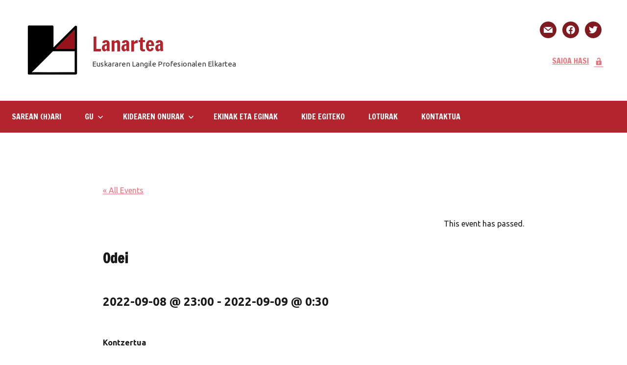

--- FILE ---
content_type: text/html; charset=UTF-8
request_url: https://www.lanartea.eus/agenda/odei-5/
body_size: 16510
content:
<!DOCTYPE html>
<html lang="eu">

<head>
<meta charset="UTF-8">
<meta name="viewport" content="width=device-width, initial-scale=1">
<link rel="profile" href="https://gmpg.org/xfn/11">

<title>Odei &#8211; Lanartea</title>
<link rel='stylesheet' id='tribe-events-views-v2-bootstrap-datepicker-styles-css' href='https://www.lanartea.eus/wp-content/plugins/the-events-calendar/vendor/bootstrap-datepicker/css/bootstrap-datepicker.standalone.min.css?ver=5.14.0.2' type='text/css' media='all' />
<link rel='stylesheet' id='tec-variables-skeleton-css' href='https://www.lanartea.eus/wp-content/plugins/the-events-calendar/common/src/resources/css/variables-skeleton.min.css?ver=4.14.13' type='text/css' media='all' />
<link rel='stylesheet' id='tribe-common-skeleton-style-css' href='https://www.lanartea.eus/wp-content/plugins/the-events-calendar/common/src/resources/css/common-skeleton.min.css?ver=4.14.13' type='text/css' media='all' />
<link rel='stylesheet' id='tribe-tooltipster-css-css' href='https://www.lanartea.eus/wp-content/plugins/the-events-calendar/common/vendor/tooltipster/tooltipster.bundle.min.css?ver=4.14.13' type='text/css' media='all' />
<link rel='stylesheet' id='tribe-events-views-v2-skeleton-css' href='https://www.lanartea.eus/wp-content/plugins/the-events-calendar/src/resources/css/views-skeleton.min.css?ver=5.14.0.2' type='text/css' media='all' />
<meta name='robots' content='max-image-preview:large' />
<link rel='dns-prefetch' href='//www.lanartea.eus' />
<link rel='dns-prefetch' href='//fonts.googleapis.com' />
<link href='https://fonts.gstatic.com' crossorigin rel='preconnect' />
<link rel="alternate" type="application/rss+xml" title="Lanartea &raquo; Jarioa" href="https://www.lanartea.eus/feed/" />
<link rel="alternate" type="text/calendar" title="Lanartea &raquo; iCal Feed" href="https://www.lanartea.eus/agenda/?ical=1" />
<link rel="alternate" title="oEmbed (JSON)" type="application/json+oembed" href="https://www.lanartea.eus/wp-json/oembed/1.0/embed?url=https%3A%2F%2Fwww.lanartea.eus%2Fagenda%2Fodei-5%2F" />
<link rel="alternate" title="oEmbed (XML)" type="text/xml+oembed" href="https://www.lanartea.eus/wp-json/oembed/1.0/embed?url=https%3A%2F%2Fwww.lanartea.eus%2Fagenda%2Fodei-5%2F&#038;format=xml" />
<style id='wp-img-auto-sizes-contain-inline-css' type='text/css'>
img:is([sizes=auto i],[sizes^="auto," i]){contain-intrinsic-size:3000px 1500px}
/*# sourceURL=wp-img-auto-sizes-contain-inline-css */
</style>
<link rel='stylesheet' id='embed-pdf-viewer-css' href='https://www.lanartea.eus/wp-content/plugins/embed-pdf-viewer/css/embed-pdf-viewer.css?ver=6.9' type='text/css' media='screen' />
<link rel='stylesheet' id='dynamico-theme-fonts-css' href='https://www.lanartea.eus/wp-content/fonts/f61b559b6e73989a4344195dd6cc78a1.css?ver=20201110' type='text/css' media='all' />
<link rel='stylesheet' id='tribe-events-v2-single-skeleton-css' href='https://www.lanartea.eus/wp-content/plugins/the-events-calendar/src/resources/css/tribe-events-single-skeleton.min.css?ver=5.14.0.2' type='text/css' media='all' />
<style id='wp-emoji-styles-inline-css' type='text/css'>

	img.wp-smiley, img.emoji {
		display: inline !important;
		border: none !important;
		box-shadow: none !important;
		height: 1em !important;
		width: 1em !important;
		margin: 0 0.07em !important;
		vertical-align: -0.1em !important;
		background: none !important;
		padding: 0 !important;
	}
/*# sourceURL=wp-emoji-styles-inline-css */
</style>
<link rel='stylesheet' id='wp-block-library-css' href='https://www.lanartea.eus/wp-includes/css/dist/block-library/style.min.css?ver=6.9' type='text/css' media='all' />
<style id='wp-block-image-inline-css' type='text/css'>
.wp-block-image>a,.wp-block-image>figure>a{display:inline-block}.wp-block-image img{box-sizing:border-box;height:auto;max-width:100%;vertical-align:bottom}@media not (prefers-reduced-motion){.wp-block-image img.hide{visibility:hidden}.wp-block-image img.show{animation:show-content-image .4s}}.wp-block-image[style*=border-radius] img,.wp-block-image[style*=border-radius]>a{border-radius:inherit}.wp-block-image.has-custom-border img{box-sizing:border-box}.wp-block-image.aligncenter{text-align:center}.wp-block-image.alignfull>a,.wp-block-image.alignwide>a{width:100%}.wp-block-image.alignfull img,.wp-block-image.alignwide img{height:auto;width:100%}.wp-block-image .aligncenter,.wp-block-image .alignleft,.wp-block-image .alignright,.wp-block-image.aligncenter,.wp-block-image.alignleft,.wp-block-image.alignright{display:table}.wp-block-image .aligncenter>figcaption,.wp-block-image .alignleft>figcaption,.wp-block-image .alignright>figcaption,.wp-block-image.aligncenter>figcaption,.wp-block-image.alignleft>figcaption,.wp-block-image.alignright>figcaption{caption-side:bottom;display:table-caption}.wp-block-image .alignleft{float:left;margin:.5em 1em .5em 0}.wp-block-image .alignright{float:right;margin:.5em 0 .5em 1em}.wp-block-image .aligncenter{margin-left:auto;margin-right:auto}.wp-block-image :where(figcaption){margin-bottom:1em;margin-top:.5em}.wp-block-image.is-style-circle-mask img{border-radius:9999px}@supports ((-webkit-mask-image:none) or (mask-image:none)) or (-webkit-mask-image:none){.wp-block-image.is-style-circle-mask img{border-radius:0;-webkit-mask-image:url('data:image/svg+xml;utf8,<svg viewBox="0 0 100 100" xmlns="http://www.w3.org/2000/svg"><circle cx="50" cy="50" r="50"/></svg>');mask-image:url('data:image/svg+xml;utf8,<svg viewBox="0 0 100 100" xmlns="http://www.w3.org/2000/svg"><circle cx="50" cy="50" r="50"/></svg>');mask-mode:alpha;-webkit-mask-position:center;mask-position:center;-webkit-mask-repeat:no-repeat;mask-repeat:no-repeat;-webkit-mask-size:contain;mask-size:contain}}:root :where(.wp-block-image.is-style-rounded img,.wp-block-image .is-style-rounded img){border-radius:9999px}.wp-block-image figure{margin:0}.wp-lightbox-container{display:flex;flex-direction:column;position:relative}.wp-lightbox-container img{cursor:zoom-in}.wp-lightbox-container img:hover+button{opacity:1}.wp-lightbox-container button{align-items:center;backdrop-filter:blur(16px) saturate(180%);background-color:#5a5a5a40;border:none;border-radius:4px;cursor:zoom-in;display:flex;height:20px;justify-content:center;opacity:0;padding:0;position:absolute;right:16px;text-align:center;top:16px;width:20px;z-index:100}@media not (prefers-reduced-motion){.wp-lightbox-container button{transition:opacity .2s ease}}.wp-lightbox-container button:focus-visible{outline:3px auto #5a5a5a40;outline:3px auto -webkit-focus-ring-color;outline-offset:3px}.wp-lightbox-container button:hover{cursor:pointer;opacity:1}.wp-lightbox-container button:focus{opacity:1}.wp-lightbox-container button:focus,.wp-lightbox-container button:hover,.wp-lightbox-container button:not(:hover):not(:active):not(.has-background){background-color:#5a5a5a40;border:none}.wp-lightbox-overlay{box-sizing:border-box;cursor:zoom-out;height:100vh;left:0;overflow:hidden;position:fixed;top:0;visibility:hidden;width:100%;z-index:100000}.wp-lightbox-overlay .close-button{align-items:center;cursor:pointer;display:flex;justify-content:center;min-height:40px;min-width:40px;padding:0;position:absolute;right:calc(env(safe-area-inset-right) + 16px);top:calc(env(safe-area-inset-top) + 16px);z-index:5000000}.wp-lightbox-overlay .close-button:focus,.wp-lightbox-overlay .close-button:hover,.wp-lightbox-overlay .close-button:not(:hover):not(:active):not(.has-background){background:none;border:none}.wp-lightbox-overlay .lightbox-image-container{height:var(--wp--lightbox-container-height);left:50%;overflow:hidden;position:absolute;top:50%;transform:translate(-50%,-50%);transform-origin:top left;width:var(--wp--lightbox-container-width);z-index:9999999999}.wp-lightbox-overlay .wp-block-image{align-items:center;box-sizing:border-box;display:flex;height:100%;justify-content:center;margin:0;position:relative;transform-origin:0 0;width:100%;z-index:3000000}.wp-lightbox-overlay .wp-block-image img{height:var(--wp--lightbox-image-height);min-height:var(--wp--lightbox-image-height);min-width:var(--wp--lightbox-image-width);width:var(--wp--lightbox-image-width)}.wp-lightbox-overlay .wp-block-image figcaption{display:none}.wp-lightbox-overlay button{background:none;border:none}.wp-lightbox-overlay .scrim{background-color:#fff;height:100%;opacity:.9;position:absolute;width:100%;z-index:2000000}.wp-lightbox-overlay.active{visibility:visible}@media not (prefers-reduced-motion){.wp-lightbox-overlay.active{animation:turn-on-visibility .25s both}.wp-lightbox-overlay.active img{animation:turn-on-visibility .35s both}.wp-lightbox-overlay.show-closing-animation:not(.active){animation:turn-off-visibility .35s both}.wp-lightbox-overlay.show-closing-animation:not(.active) img{animation:turn-off-visibility .25s both}.wp-lightbox-overlay.zoom.active{animation:none;opacity:1;visibility:visible}.wp-lightbox-overlay.zoom.active .lightbox-image-container{animation:lightbox-zoom-in .4s}.wp-lightbox-overlay.zoom.active .lightbox-image-container img{animation:none}.wp-lightbox-overlay.zoom.active .scrim{animation:turn-on-visibility .4s forwards}.wp-lightbox-overlay.zoom.show-closing-animation:not(.active){animation:none}.wp-lightbox-overlay.zoom.show-closing-animation:not(.active) .lightbox-image-container{animation:lightbox-zoom-out .4s}.wp-lightbox-overlay.zoom.show-closing-animation:not(.active) .lightbox-image-container img{animation:none}.wp-lightbox-overlay.zoom.show-closing-animation:not(.active) .scrim{animation:turn-off-visibility .4s forwards}}@keyframes show-content-image{0%{visibility:hidden}99%{visibility:hidden}to{visibility:visible}}@keyframes turn-on-visibility{0%{opacity:0}to{opacity:1}}@keyframes turn-off-visibility{0%{opacity:1;visibility:visible}99%{opacity:0;visibility:visible}to{opacity:0;visibility:hidden}}@keyframes lightbox-zoom-in{0%{transform:translate(calc((-100vw + var(--wp--lightbox-scrollbar-width))/2 + var(--wp--lightbox-initial-left-position)),calc(-50vh + var(--wp--lightbox-initial-top-position))) scale(var(--wp--lightbox-scale))}to{transform:translate(-50%,-50%) scale(1)}}@keyframes lightbox-zoom-out{0%{transform:translate(-50%,-50%) scale(1);visibility:visible}99%{visibility:visible}to{transform:translate(calc((-100vw + var(--wp--lightbox-scrollbar-width))/2 + var(--wp--lightbox-initial-left-position)),calc(-50vh + var(--wp--lightbox-initial-top-position))) scale(var(--wp--lightbox-scale));visibility:hidden}}
/*# sourceURL=https://www.lanartea.eus/wp-includes/blocks/image/style.min.css */
</style>
<style id='global-styles-inline-css' type='text/css'>
:root{--wp--preset--aspect-ratio--square: 1;--wp--preset--aspect-ratio--4-3: 4/3;--wp--preset--aspect-ratio--3-4: 3/4;--wp--preset--aspect-ratio--3-2: 3/2;--wp--preset--aspect-ratio--2-3: 2/3;--wp--preset--aspect-ratio--16-9: 16/9;--wp--preset--aspect-ratio--9-16: 9/16;--wp--preset--color--black: #000000;--wp--preset--color--cyan-bluish-gray: #abb8c3;--wp--preset--color--white: #ffffff;--wp--preset--color--pale-pink: #f78da7;--wp--preset--color--vivid-red: #cf2e2e;--wp--preset--color--luminous-vivid-orange: #ff6900;--wp--preset--color--luminous-vivid-amber: #fcb900;--wp--preset--color--light-green-cyan: #7bdcb5;--wp--preset--color--vivid-green-cyan: #00d084;--wp--preset--color--pale-cyan-blue: #8ed1fc;--wp--preset--color--vivid-cyan-blue: #0693e3;--wp--preset--color--vivid-purple: #9b51e0;--wp--preset--color--primary: #e84747;--wp--preset--color--secondary: #cb3e3e;--wp--preset--color--tertiary: #ae3535;--wp--preset--color--contrast: #4747e8;--wp--preset--color--accent: #47e897;--wp--preset--color--highlight: #e8e847;--wp--preset--color--light-gray: #eeeeee;--wp--preset--color--gray: #777777;--wp--preset--color--dark-gray: #333333;--wp--preset--gradient--vivid-cyan-blue-to-vivid-purple: linear-gradient(135deg,rgb(6,147,227) 0%,rgb(155,81,224) 100%);--wp--preset--gradient--light-green-cyan-to-vivid-green-cyan: linear-gradient(135deg,rgb(122,220,180) 0%,rgb(0,208,130) 100%);--wp--preset--gradient--luminous-vivid-amber-to-luminous-vivid-orange: linear-gradient(135deg,rgb(252,185,0) 0%,rgb(255,105,0) 100%);--wp--preset--gradient--luminous-vivid-orange-to-vivid-red: linear-gradient(135deg,rgb(255,105,0) 0%,rgb(207,46,46) 100%);--wp--preset--gradient--very-light-gray-to-cyan-bluish-gray: linear-gradient(135deg,rgb(238,238,238) 0%,rgb(169,184,195) 100%);--wp--preset--gradient--cool-to-warm-spectrum: linear-gradient(135deg,rgb(74,234,220) 0%,rgb(151,120,209) 20%,rgb(207,42,186) 40%,rgb(238,44,130) 60%,rgb(251,105,98) 80%,rgb(254,248,76) 100%);--wp--preset--gradient--blush-light-purple: linear-gradient(135deg,rgb(255,206,236) 0%,rgb(152,150,240) 100%);--wp--preset--gradient--blush-bordeaux: linear-gradient(135deg,rgb(254,205,165) 0%,rgb(254,45,45) 50%,rgb(107,0,62) 100%);--wp--preset--gradient--luminous-dusk: linear-gradient(135deg,rgb(255,203,112) 0%,rgb(199,81,192) 50%,rgb(65,88,208) 100%);--wp--preset--gradient--pale-ocean: linear-gradient(135deg,rgb(255,245,203) 0%,rgb(182,227,212) 50%,rgb(51,167,181) 100%);--wp--preset--gradient--electric-grass: linear-gradient(135deg,rgb(202,248,128) 0%,rgb(113,206,126) 100%);--wp--preset--gradient--midnight: linear-gradient(135deg,rgb(2,3,129) 0%,rgb(40,116,252) 100%);--wp--preset--font-size--small: 16px;--wp--preset--font-size--medium: 24px;--wp--preset--font-size--large: 36px;--wp--preset--font-size--x-large: 42px;--wp--preset--font-size--extra-large: 48px;--wp--preset--font-size--huge: 64px;--wp--preset--spacing--20: 0.44rem;--wp--preset--spacing--30: 0.67rem;--wp--preset--spacing--40: 1rem;--wp--preset--spacing--50: 1.5rem;--wp--preset--spacing--60: 2.25rem;--wp--preset--spacing--70: 3.38rem;--wp--preset--spacing--80: 5.06rem;--wp--preset--shadow--natural: 6px 6px 9px rgba(0, 0, 0, 0.2);--wp--preset--shadow--deep: 12px 12px 50px rgba(0, 0, 0, 0.4);--wp--preset--shadow--sharp: 6px 6px 0px rgba(0, 0, 0, 0.2);--wp--preset--shadow--outlined: 6px 6px 0px -3px rgb(255, 255, 255), 6px 6px rgb(0, 0, 0);--wp--preset--shadow--crisp: 6px 6px 0px rgb(0, 0, 0);}:where(.is-layout-flex){gap: 0.5em;}:where(.is-layout-grid){gap: 0.5em;}body .is-layout-flex{display: flex;}.is-layout-flex{flex-wrap: wrap;align-items: center;}.is-layout-flex > :is(*, div){margin: 0;}body .is-layout-grid{display: grid;}.is-layout-grid > :is(*, div){margin: 0;}:where(.wp-block-columns.is-layout-flex){gap: 2em;}:where(.wp-block-columns.is-layout-grid){gap: 2em;}:where(.wp-block-post-template.is-layout-flex){gap: 1.25em;}:where(.wp-block-post-template.is-layout-grid){gap: 1.25em;}.has-black-color{color: var(--wp--preset--color--black) !important;}.has-cyan-bluish-gray-color{color: var(--wp--preset--color--cyan-bluish-gray) !important;}.has-white-color{color: var(--wp--preset--color--white) !important;}.has-pale-pink-color{color: var(--wp--preset--color--pale-pink) !important;}.has-vivid-red-color{color: var(--wp--preset--color--vivid-red) !important;}.has-luminous-vivid-orange-color{color: var(--wp--preset--color--luminous-vivid-orange) !important;}.has-luminous-vivid-amber-color{color: var(--wp--preset--color--luminous-vivid-amber) !important;}.has-light-green-cyan-color{color: var(--wp--preset--color--light-green-cyan) !important;}.has-vivid-green-cyan-color{color: var(--wp--preset--color--vivid-green-cyan) !important;}.has-pale-cyan-blue-color{color: var(--wp--preset--color--pale-cyan-blue) !important;}.has-vivid-cyan-blue-color{color: var(--wp--preset--color--vivid-cyan-blue) !important;}.has-vivid-purple-color{color: var(--wp--preset--color--vivid-purple) !important;}.has-black-background-color{background-color: var(--wp--preset--color--black) !important;}.has-cyan-bluish-gray-background-color{background-color: var(--wp--preset--color--cyan-bluish-gray) !important;}.has-white-background-color{background-color: var(--wp--preset--color--white) !important;}.has-pale-pink-background-color{background-color: var(--wp--preset--color--pale-pink) !important;}.has-vivid-red-background-color{background-color: var(--wp--preset--color--vivid-red) !important;}.has-luminous-vivid-orange-background-color{background-color: var(--wp--preset--color--luminous-vivid-orange) !important;}.has-luminous-vivid-amber-background-color{background-color: var(--wp--preset--color--luminous-vivid-amber) !important;}.has-light-green-cyan-background-color{background-color: var(--wp--preset--color--light-green-cyan) !important;}.has-vivid-green-cyan-background-color{background-color: var(--wp--preset--color--vivid-green-cyan) !important;}.has-pale-cyan-blue-background-color{background-color: var(--wp--preset--color--pale-cyan-blue) !important;}.has-vivid-cyan-blue-background-color{background-color: var(--wp--preset--color--vivid-cyan-blue) !important;}.has-vivid-purple-background-color{background-color: var(--wp--preset--color--vivid-purple) !important;}.has-black-border-color{border-color: var(--wp--preset--color--black) !important;}.has-cyan-bluish-gray-border-color{border-color: var(--wp--preset--color--cyan-bluish-gray) !important;}.has-white-border-color{border-color: var(--wp--preset--color--white) !important;}.has-pale-pink-border-color{border-color: var(--wp--preset--color--pale-pink) !important;}.has-vivid-red-border-color{border-color: var(--wp--preset--color--vivid-red) !important;}.has-luminous-vivid-orange-border-color{border-color: var(--wp--preset--color--luminous-vivid-orange) !important;}.has-luminous-vivid-amber-border-color{border-color: var(--wp--preset--color--luminous-vivid-amber) !important;}.has-light-green-cyan-border-color{border-color: var(--wp--preset--color--light-green-cyan) !important;}.has-vivid-green-cyan-border-color{border-color: var(--wp--preset--color--vivid-green-cyan) !important;}.has-pale-cyan-blue-border-color{border-color: var(--wp--preset--color--pale-cyan-blue) !important;}.has-vivid-cyan-blue-border-color{border-color: var(--wp--preset--color--vivid-cyan-blue) !important;}.has-vivid-purple-border-color{border-color: var(--wp--preset--color--vivid-purple) !important;}.has-vivid-cyan-blue-to-vivid-purple-gradient-background{background: var(--wp--preset--gradient--vivid-cyan-blue-to-vivid-purple) !important;}.has-light-green-cyan-to-vivid-green-cyan-gradient-background{background: var(--wp--preset--gradient--light-green-cyan-to-vivid-green-cyan) !important;}.has-luminous-vivid-amber-to-luminous-vivid-orange-gradient-background{background: var(--wp--preset--gradient--luminous-vivid-amber-to-luminous-vivid-orange) !important;}.has-luminous-vivid-orange-to-vivid-red-gradient-background{background: var(--wp--preset--gradient--luminous-vivid-orange-to-vivid-red) !important;}.has-very-light-gray-to-cyan-bluish-gray-gradient-background{background: var(--wp--preset--gradient--very-light-gray-to-cyan-bluish-gray) !important;}.has-cool-to-warm-spectrum-gradient-background{background: var(--wp--preset--gradient--cool-to-warm-spectrum) !important;}.has-blush-light-purple-gradient-background{background: var(--wp--preset--gradient--blush-light-purple) !important;}.has-blush-bordeaux-gradient-background{background: var(--wp--preset--gradient--blush-bordeaux) !important;}.has-luminous-dusk-gradient-background{background: var(--wp--preset--gradient--luminous-dusk) !important;}.has-pale-ocean-gradient-background{background: var(--wp--preset--gradient--pale-ocean) !important;}.has-electric-grass-gradient-background{background: var(--wp--preset--gradient--electric-grass) !important;}.has-midnight-gradient-background{background: var(--wp--preset--gradient--midnight) !important;}.has-small-font-size{font-size: var(--wp--preset--font-size--small) !important;}.has-medium-font-size{font-size: var(--wp--preset--font-size--medium) !important;}.has-large-font-size{font-size: var(--wp--preset--font-size--large) !important;}.has-x-large-font-size{font-size: var(--wp--preset--font-size--x-large) !important;}
/*# sourceURL=global-styles-inline-css */
</style>

<style id='classic-theme-styles-inline-css' type='text/css'>
/*! This file is auto-generated */
.wp-block-button__link{color:#fff;background-color:#32373c;border-radius:9999px;box-shadow:none;text-decoration:none;padding:calc(.667em + 2px) calc(1.333em + 2px);font-size:1.125em}.wp-block-file__button{background:#32373c;color:#fff;text-decoration:none}
/*# sourceURL=/wp-includes/css/classic-themes.min.css */
</style>
<link rel='stylesheet' id='af-fontawesome-css' href='https://www.lanartea.eus/wp-content/plugins/asgaros-forum/libs/fontawesome/css/all.min.css?ver=2.0.0' type='text/css' media='all' />
<link rel='stylesheet' id='af-fontawesome-compat-v4-css' href='https://www.lanartea.eus/wp-content/plugins/asgaros-forum/libs/fontawesome/css/v4-shims.min.css?ver=2.0.0' type='text/css' media='all' />
<link rel='stylesheet' id='af-widgets-css' href='https://www.lanartea.eus/wp-content/plugins/asgaros-forum/skin/widgets.css?ver=2.0.0' type='text/css' media='all' />
<link rel='stylesheet' id='contact-form-7-css' href='https://www.lanartea.eus/wp-content/plugins/contact-form-7/includes/css/styles.css?ver=5.8.7' type='text/css' media='all' />
<link rel='stylesheet' id='dashicons-css' href='https://www.lanartea.eus/wp-includes/css/dashicons.min.css?ver=6.9' type='text/css' media='all' />
<link rel='stylesheet' id='wpmi-icons-css' href='https://www.lanartea.eus/wp-content/plugins/wp-menu-icons/assets/css/wpmi.css?ver=2.1.6' type='text/css' media='all' />
<link rel='stylesheet' id='noptin_front-css' href='https://www.lanartea.eus/wp-content/plugins/newsletter-optin-box/includes/assets/css/frontend.css?ver=1645718655' type='text/css' media='all' />
<link rel='stylesheet' id='ivory-search-styles-css' href='https://www.lanartea.eus/wp-content/plugins/add-search-to-menu/public/css/ivory-search.min.css?ver=5.4.3' type='text/css' media='all' />
<link rel='stylesheet' id='dynamico-stylesheet-css' href='https://www.lanartea.eus/wp-content/themes/dynamico/style.css?ver=1.0' type='text/css' media='all' />
<link rel='stylesheet' id='wpzoom-social-icons-socicon-css' href='https://www.lanartea.eus/wp-content/plugins/social-icons-widget-by-wpzoom/assets/css/wpzoom-socicon.css?ver=1645718734' type='text/css' media='all' />
<link rel='stylesheet' id='wpzoom-social-icons-genericons-css' href='https://www.lanartea.eus/wp-content/plugins/social-icons-widget-by-wpzoom/assets/css/genericons.css?ver=1645718734' type='text/css' media='all' />
<link rel='stylesheet' id='wpzoom-social-icons-academicons-css' href='https://www.lanartea.eus/wp-content/plugins/social-icons-widget-by-wpzoom/assets/css/academicons.min.css?ver=1645718734' type='text/css' media='all' />
<link rel='stylesheet' id='wpzoom-social-icons-font-awesome-3-css' href='https://www.lanartea.eus/wp-content/plugins/social-icons-widget-by-wpzoom/assets/css/font-awesome-3.min.css?ver=1645718734' type='text/css' media='all' />
<link rel='stylesheet' id='wpzoom-social-icons-styles-css' href='https://www.lanartea.eus/wp-content/plugins/social-icons-widget-by-wpzoom/assets/css/wpzoom-social-icons-styles.css?ver=1645718734' type='text/css' media='all' />
<link rel='stylesheet' id='gca-column-styles-css' href='https://www.lanartea.eus/wp-content/plugins/genesis-columns-advanced/css/gca-column-styles.css?ver=6.9' type='text/css' media='all' />
<link rel='stylesheet' id='um_fonticons_ii-css' href='https://www.lanartea.eus/wp-content/plugins/ultimate-member/assets/css/um-fonticons-ii.css?ver=2.1.20' type='text/css' media='all' />
<link rel='stylesheet' id='um_fonticons_fa-css' href='https://www.lanartea.eus/wp-content/plugins/ultimate-member/assets/css/um-fonticons-fa.css?ver=2.1.20' type='text/css' media='all' />
<link rel='stylesheet' id='select2-css' href='https://www.lanartea.eus/wp-content/plugins/ultimate-member/assets/css/select2/select2.min.css?ver=4.0.13' type='text/css' media='all' />
<link rel='stylesheet' id='um_crop-css' href='https://www.lanartea.eus/wp-content/plugins/ultimate-member/assets/css/um-crop.css?ver=2.1.20' type='text/css' media='all' />
<link rel='stylesheet' id='um_modal-css' href='https://www.lanartea.eus/wp-content/plugins/ultimate-member/assets/css/um-modal.css?ver=2.1.20' type='text/css' media='all' />
<link rel='stylesheet' id='um_styles-css' href='https://www.lanartea.eus/wp-content/plugins/ultimate-member/assets/css/um-styles.css?ver=2.1.20' type='text/css' media='all' />
<link rel='stylesheet' id='um_profile-css' href='https://www.lanartea.eus/wp-content/plugins/ultimate-member/assets/css/um-profile.css?ver=2.1.20' type='text/css' media='all' />
<link rel='stylesheet' id='um_account-css' href='https://www.lanartea.eus/wp-content/plugins/ultimate-member/assets/css/um-account.css?ver=2.1.20' type='text/css' media='all' />
<link rel='stylesheet' id='um_misc-css' href='https://www.lanartea.eus/wp-content/plugins/ultimate-member/assets/css/um-misc.css?ver=2.1.20' type='text/css' media='all' />
<link rel='stylesheet' id='um_fileupload-css' href='https://www.lanartea.eus/wp-content/plugins/ultimate-member/assets/css/um-fileupload.css?ver=2.1.20' type='text/css' media='all' />
<link rel='stylesheet' id='um_datetime-css' href='https://www.lanartea.eus/wp-content/plugins/ultimate-member/assets/css/pickadate/default.css?ver=2.1.20' type='text/css' media='all' />
<link rel='stylesheet' id='um_datetime_date-css' href='https://www.lanartea.eus/wp-content/plugins/ultimate-member/assets/css/pickadate/default.date.css?ver=2.1.20' type='text/css' media='all' />
<link rel='stylesheet' id='um_datetime_time-css' href='https://www.lanartea.eus/wp-content/plugins/ultimate-member/assets/css/pickadate/default.time.css?ver=2.1.20' type='text/css' media='all' />
<link rel='stylesheet' id='um_raty-css' href='https://www.lanartea.eus/wp-content/plugins/ultimate-member/assets/css/um-raty.css?ver=2.1.20' type='text/css' media='all' />
<link rel='stylesheet' id='um_scrollbar-css' href='https://www.lanartea.eus/wp-content/plugins/ultimate-member/assets/css/simplebar.css?ver=2.1.20' type='text/css' media='all' />
<link rel='stylesheet' id='um_tipsy-css' href='https://www.lanartea.eus/wp-content/plugins/ultimate-member/assets/css/um-tipsy.css?ver=2.1.20' type='text/css' media='all' />
<link rel='stylesheet' id='um_responsive-css' href='https://www.lanartea.eus/wp-content/plugins/ultimate-member/assets/css/um-responsive.css?ver=2.1.20' type='text/css' media='all' />
<link rel='stylesheet' id='um_default_css-css' href='https://www.lanartea.eus/wp-content/plugins/ultimate-member/assets/css/um-old-default.css?ver=2.1.20' type='text/css' media='all' />
<link rel='preload' as='font'  id='wpzoom-social-icons-font-academicons-ttf-css' href='https://www.lanartea.eus/wp-content/plugins/social-icons-widget-by-wpzoom/assets/font/academicons.ttf?v=1.8.6'  type='font/ttf' crossorigin />
<link rel='preload' as='font'  id='wpzoom-social-icons-font-academicons-woff-css' href='https://www.lanartea.eus/wp-content/plugins/social-icons-widget-by-wpzoom/assets/font/academicons.woff?v=1.8.6'  type='font/woff' crossorigin />
<link rel='preload' as='font'  id='wpzoom-social-icons-font-fontawesome-3-ttf-css' href='https://www.lanartea.eus/wp-content/plugins/social-icons-widget-by-wpzoom/assets/font/fontawesome-webfont.ttf?v=4.7.0'  type='font/ttf' crossorigin />
<link rel='preload' as='font'  id='wpzoom-social-icons-font-fontawesome-3-woff-css' href='https://www.lanartea.eus/wp-content/plugins/social-icons-widget-by-wpzoom/assets/font/fontawesome-webfont.woff?v=4.7.0'  type='font/woff' crossorigin />
<link rel='preload' as='font'  id='wpzoom-social-icons-font-fontawesome-3-woff2-css' href='https://www.lanartea.eus/wp-content/plugins/social-icons-widget-by-wpzoom/assets/font/fontawesome-webfont.woff2?v=4.7.0'  type='font/woff2' crossorigin />
<link rel='preload' as='font'  id='wpzoom-social-icons-font-genericons-ttf-css' href='https://www.lanartea.eus/wp-content/plugins/social-icons-widget-by-wpzoom/assets/font/Genericons.ttf'  type='font/ttf' crossorigin />
<link rel='preload' as='font'  id='wpzoom-social-icons-font-genericons-woff-css' href='https://www.lanartea.eus/wp-content/plugins/social-icons-widget-by-wpzoom/assets/font/Genericons.woff'  type='font/woff' crossorigin />
<link rel='preload' as='font'  id='wpzoom-social-icons-font-socicon-ttf-css' href='https://www.lanartea.eus/wp-content/plugins/social-icons-widget-by-wpzoom/assets/font/socicon.ttf?v=4.2.4'  type='font/ttf' crossorigin />
<link rel='preload' as='font'  id='wpzoom-social-icons-font-socicon-woff-css' href='https://www.lanartea.eus/wp-content/plugins/social-icons-widget-by-wpzoom/assets/font/socicon.woff?v=4.2.4'  type='font/woff' crossorigin />
<link rel='stylesheet' id='olympus-google-fonts-css' href='https://fonts.googleapis.com/css?family=Ubuntu%3A300%2C400%2C500%2C700%2C300i%2C400i%2C500i%2C700i%7CFrancois+One%3A400%2C400i&#038;display=swap&#038;subset=all&#038;ver=3.0.13' type='text/css' media='all' />
<script type="text/javascript" src="https://www.lanartea.eus/wp-includes/js/jquery/jquery.min.js?ver=3.7.1" id="jquery-core-js"></script>
<script type="text/javascript" src="https://www.lanartea.eus/wp-includes/js/jquery/jquery-migrate.min.js?ver=3.4.1" id="jquery-migrate-js"></script>
<script type="text/javascript" src="https://www.lanartea.eus/wp-content/plugins/the-events-calendar/common/src/resources/js/tribe-common.min.js?ver=4.14.13" id="tribe-common-js"></script>
<script type="text/javascript" src="https://www.lanartea.eus/wp-content/plugins/the-events-calendar/src/resources/js/views/breakpoints.js?ver=5.14.0.2" id="tribe-events-views-v2-breakpoints-js"></script>
<script type="text/javascript" src="https://www.lanartea.eus/wp-content/themes/dynamico/assets/js/svgxuse.min.js?ver=1.2.6" id="svgxuse-js"></script>
<script type="text/javascript" src="https://www.lanartea.eus/wp-content/plugins/ultimate-member/assets/js/um-gdpr.min.js?ver=2.1.20" id="um-gdpr-js"></script>
<link rel="https://api.w.org/" href="https://www.lanartea.eus/wp-json/" /><link rel="alternate" title="JSON" type="application/json" href="https://www.lanartea.eus/wp-json/wp/v2/tribe_events/6659" /><link rel="EditURI" type="application/rsd+xml" title="RSD" href="https://www.lanartea.eus/xmlrpc.php?rsd" />
<meta name="generator" content="WordPress 6.9" />
<meta name="generator" content="Seriously Simple Podcasting 2.23.0" />
<link rel="canonical" href="https://www.lanartea.eus/agenda/odei-5/" />
<link rel='shortlink' href='https://www.lanartea.eus/?p=6659' />

<link rel="alternate" type="application/rss+xml" title="Podcast RSS feed" href="https://www.lanartea.eus/feed/podcast" />

		<style type="text/css">
			.um_request_name {
				display: none !important;
			}
		</style>
	<meta name="tec-api-version" content="v1"><meta name="tec-api-origin" content="https://www.lanartea.eus"><link rel="alternate" href="https://www.lanartea.eus/wp-json/tribe/events/v1/events/6659" /><style type="text/css" id="custom-background-css">
body.custom-background { background-color: #ffffff; }
</style>
	<script type="application/ld+json">
[{"@context":"http://schema.org","@type":"Event","name":"Odei","description":"&lt;p&gt;Kontzertua 2zio taldearekin hiru disko kaleratu eta taldea desegin ondoren, bere bakarkako ibilbideari ekin dio Odei Barroso raperoak Terapia diskoarekin. Lan horrek ez du batere [...]&lt;/p&gt;\\n","url":"https://www.lanartea.eus/agenda/odei-5/","eventAttendanceMode":"https://schema.org/OfflineEventAttendanceMode","startDate":"2022-09-08T23:00:00+02:00","endDate":"2022-09-09T00:30:00+02:00","location":{"@type":"Place","name":"Elorrioko Gaztetxea","description":"","url":"","address":{"@type":"PostalAddress"},"telephone":"","sameAs":""},"performer":"Organization"}]
</script><link rel="icon" href="https://www.lanartea.eus/wp-content/uploads/2021/05/cropped-Lanartea-LOGOa-BBTK-handian-scaled-2-32x32.jpg" sizes="32x32" />
<link rel="icon" href="https://www.lanartea.eus/wp-content/uploads/2021/05/cropped-Lanartea-LOGOa-BBTK-handian-scaled-2-192x192.jpg" sizes="192x192" />
<link rel="apple-touch-icon" href="https://www.lanartea.eus/wp-content/uploads/2021/05/cropped-Lanartea-LOGOa-BBTK-handian-scaled-2-180x180.jpg" />
<meta name="msapplication-TileImage" content="https://www.lanartea.eus/wp-content/uploads/2021/05/cropped-Lanartea-LOGOa-BBTK-handian-scaled-2-270x270.jpg" />
		<style type="text/css" id="wp-custom-css">
			article .entry-content p { 
	text-align: justify; 
}		</style>
			<!-- Fonts Plugin CSS - https://fontsplugin.com/ -->
	<style>
		:root {
--font-base: Ubuntu;
--font-headings: Francois One;
--font-input: Ubuntu;
}
body, #content, .entry-content, .post-content, .page-content, .post-excerpt, .entry-summary, .entry-excerpt, .widget-area, .widget, .sidebar, #sidebar, footer, .footer, #footer, .site-footer {
font-family: "Ubuntu";
 }
#site-title, .site-title, #site-title a, .site-title a, .entry-title, .entry-title a, h1, h2, h3, h4, h5, h6, .widget-title {
font-family: "Francois One";
 }
button, .button, input, select, textarea, .wp-block-button, .wp-block-button__link {
font-family: "Ubuntu";
 }
#site-title, .site-title, #site-title a, .site-title a, #site-logo, #site-logo a, #logo, #logo a, .logo, .logo a {
font-family: "Francois One";
 }
#site-description, .site-description {
font-family: "Ubuntu";
 }
.menu, .page_item a, .menu-item a {
font-family: "Francois One";
 }
.entry-content, .entry-content p, .post-content, .page-content, .post-excerpt, .entry-summary, .entry-excerpt, .excerpt, .excerpt p, .type-post p, .type-page p {
font-family: "Ubuntu";
 }
.entry-title, .entry-title a, .post-title, .post-title a, .page-title, .entry-content h1, #content h1, .type-post h1, .type-page h1 {
font-family: "Francois One";
 }
.entry-content h2, .post-content h2, .page-content h2, #content h2, .type-post h2, .type-page h2 {
font-family: "Ubuntu";
 }
.entry-content h3, .post-content h3, .page-content h3, #content h3, .type-post h3, .type-page h3 {
font-family: "Ubuntu";
 }
.entry-content h4, .post-content h4, .page-content h4, #content h4, .type-post h4, .type-page h4 {
font-family: "Ubuntu";
 }
.entry-content h5, .post-content h5, .page-content h5, #content h5, .type-post h5, .type-page h5 {
font-family: "Ubuntu";
 }
.entry-content h6, .post-content h6, .page-content h6, #content h6, .type-post h6, .type-page h6 {
font-family: "Ubuntu";
 }
blockquote, .wp-block-quote, blockquote p, .wp-block-quote p {
font-family: "Ubuntu";
 }
.widget-title, .widget-area h1, .widget-area h2, .widget-area h3, .widget-area h4, .widget-area h5, .widget-area h6, #secondary h1, #secondary h2, #secondary h3, #secondary h4, #secondary h5, #secondary h6 {
font-family: "Francois One";
 }
.widget-area, .widget, .sidebar, #sidebar, #secondary {
font-family: "Francois One";
 }
footer h1, footer h2, footer h3, footer h4, footer h5, footer h6,
												.footer h1, .footer h2, .footer h3, .footer h4, .footer h5, .footer h6
												#footer h1, #footer h2, #footer h3, #footer h4, #footer h5, #footer h6 {
font-family: "Ubuntu";
 }
footer, #footer, .footer, .site-footer {
font-family: "Ubuntu";
 }
	</style>
	<!-- Fonts Plugin CSS -->
	
<link rel='stylesheet' id='dgwt-jg-swipebox-css' href='https://www.lanartea.eus/wp-content/plugins/justified-gallery/includes/Lightbox/Swipebox/assets/css/swipebox.min.css?ver=1.5.0' type='text/css' media='all' />
</head>

<body data-rsssl=1 class="wp-singular tribe_events-template-default single single-tribe_events postid-6659 custom-background wp-custom-logo wp-theme-dynamico noptin tribe-events-page-template tribe-no-js tribe-filter-live dynamico centered-theme-layout has-box-shadow author-hidden comments-hidden tags-hidden">

	
	<div id="page" class="site">
		<a class="skip-link screen-reader-text" href="#content">Skip to content</a>

		
		<header id="masthead" class="site-header" role="banner">

			<div class="header-main">

				
			<div class="site-logo">
				<a href="https://www.lanartea.eus/" class="custom-logo-link" rel="home"><img width="120" height="120" src="https://www.lanartea.eus/wp-content/uploads/2021/06/lanartea_120.png" class="custom-logo" alt="Lanartea" decoding="async" /></a>			</div>

			
				
<div class="site-branding">

	
			<p class="site-title"><a href="https://www.lanartea.eus/" rel="home">Lanartea</a></p>

			
			<p class="site-description">Euskararen Langile Profesionalen Elkartea</p>

			
</div><!-- .site-branding -->

				
	<div class="header-content">

		
			<div class="header-widgets">

				<div id="zoom-social-icons-widget-4" class="header-widget zoom-social-icons-widget">
		
<ul class="zoom-social-icons-list zoom-social-icons-list--with-canvas zoom-social-icons-list--round zoom-social-icons-list--align-center zoom-social-icons-list--no-labels">

		
				<li class="zoom-social_icons-list__item">
		<a class="zoom-social_icons-list__link" href="https://www.lanartea.eus/buletinak/" target="_blank" >
									
						<span class="screen-reader-text">mail</span>
			
						<span class="zoom-social_icons-list-span social-icon socicon socicon-mail" data-hover-rule="background-color" data-hover-color="#b3242d" style="background-color : #7f1a21; font-size: 18px; padding:8px" role='img' aria-label='Buletinak'></span>
			
					</a>
	</li>

	
				<li class="zoom-social_icons-list__item">
		<a class="zoom-social_icons-list__link" href="https://www.facebook.com/lanarteaelkartea/" target="_blank" >
									
						<span class="screen-reader-text">facebook</span>
			
						<span class="zoom-social_icons-list-span social-icon socicon socicon-facebook" data-hover-rule="background-color" data-hover-color="#b3242d" style="background-color : #7f1a21; font-size: 18px; padding:8px" role='img' aria-label='facebook'></span>
			
					</a>
	</li>

	
				<li class="zoom-social_icons-list__item">
		<a class="zoom-social_icons-list__link" href="https://twitter.com/lanartea" target="_blank" >
									
						<span class="screen-reader-text">twitter</span>
			
						<span class="zoom-social_icons-list-span social-icon socicon socicon-twitter" data-hover-rule="background-color" data-hover-color="#b3242d" style="background-color : #7f1a21; font-size: 18px; padding:8px" role='img' aria-label='twitter'></span>
			
					</a>
	</li>

	
</ul>

		</div><div id="nav_menu-5" class="header-widget widget_nav_menu"><div class="menu-saioa-container"><ul id="menu-saioa" class="menu"><li id="menu-item-1186" class="menu-item menu-item-type-post_type menu-item-object-page menu-item-1186"><a href="https://www.lanartea.eus/saioa-hasi/">SAIOA HASI<i style="font-size:1.2em;" class="wpmi-icon wpmi-label-0 wpmi-position-after wpmi-align-middle wpmi-size-1.2 dashicons dashicons-unlock"></i></a></li>
</ul></div></div>
			</div><!-- .header-widgets -->

		
		
	</div>

	
			</div><!-- .header-main -->

			

	<div id="main-navigation-wrap" class="primary-navigation-wrap">

		
		<button class="primary-menu-toggle menu-toggle" aria-controls="primary-menu" aria-expanded="false" >
			<svg class="icon icon-menu" aria-hidden="true" role="img"> <use xlink:href="https://www.lanartea.eus/wp-content/themes/dynamico/assets/icons/genericons-neue.svg#menu"></use> </svg><svg class="icon icon-close" aria-hidden="true" role="img"> <use xlink:href="https://www.lanartea.eus/wp-content/themes/dynamico/assets/icons/genericons-neue.svg#close"></use> </svg>			<span class="menu-toggle-text">Menu</span>
		</button>

		<div class="primary-navigation">

			<nav id="site-navigation" class="main-navigation"  role="navigation" aria-label="Primary Menu">

				<ul id="primary-menu" class="menu"><li id="menu-item-156" class="menu-item menu-item-type-post_type menu-item-object-page menu-item-156"><a href="https://www.lanartea.eus/">SAREAN (H)ARI</a></li>
<li id="menu-item-15" class="menu-item menu-item-type-post_type menu-item-object-page menu-item-has-children menu-item-15"><a href="https://www.lanartea.eus/gu/">GU<svg class="icon icon-expand" aria-hidden="true" role="img"> <use xlink:href="https://www.lanartea.eus/wp-content/themes/dynamico/assets/icons/genericons-neue.svg#expand"></use> </svg></a>
<ul class="sub-menu">
	<li id="menu-item-296" class="menu-item menu-item-type-post_type menu-item-object-page menu-item-296"><a href="https://www.lanartea.eus/lan-taldea/">Lan taldea</a></li>
	<li id="menu-item-30" class="menu-item menu-item-type-post_type menu-item-object-page menu-item-30"><a href="https://www.lanartea.eus/ohorezko-bazkideak/">Ohorezko bazkideak</a></li>
	<li id="menu-item-29" class="menu-item menu-item-type-post_type menu-item-object-page menu-item-29"><a href="https://www.lanartea.eus/erantzukizun-soziala/">Erantzukizun soziala</a></li>
</ul>
</li>
<li id="menu-item-46" class="menu-item menu-item-type-post_type menu-item-object-page menu-item-has-children menu-item-46"><a href="https://www.lanartea.eus/kideen_onurak/">Kidearen Onurak<svg class="icon icon-expand" aria-hidden="true" role="img"> <use xlink:href="https://www.lanartea.eus/wp-content/themes/dynamico/assets/icons/genericons-neue.svg#expand"></use> </svg></a>
<ul class="sub-menu">
	<li id="menu-item-43" class="menu-item menu-item-type-post_type menu-item-object-page menu-item-43"><a href="https://www.lanartea.eus/zerbitzuak/">Zerbitzuak</a></li>
	<li id="menu-item-1206" class="menu-item menu-item-type-post_type menu-item-object-page menu-item-1206"><a href="https://www.lanartea.eus/bazkideen-txokoa/">Kideen txokoa</a></li>
</ul>
</li>
<li id="menu-item-44" class="menu-item menu-item-type-post_type menu-item-object-page menu-item-44"><a href="https://www.lanartea.eus/ekinak-eta-eginak/">Ekinak eta eginak</a></li>
<li id="menu-item-55" class="menu-item menu-item-type-post_type menu-item-object-page menu-item-55"><a href="https://www.lanartea.eus/egin-zaitez-bazkide/">KIDE EGITEKO</a></li>
<li id="menu-item-62" class="menu-item menu-item-type-post_type menu-item-object-page menu-item-62"><a href="https://www.lanartea.eus/loturak/">LOTURAK</a></li>
<li id="menu-item-88" class="menu-item menu-item-type-post_type menu-item-object-page menu-item-88"><a href="https://www.lanartea.eus/kontaktua/">KONTAKTUA</a></li>
</ul>			</nav><!-- #site-navigation -->

		</div><!-- .primary-navigation -->

	</div>



		</header><!-- #masthead -->

		
		
		
		<div id="content" class="site-content">

			<main id="main" class="site-main" role="main">

				<main id="tribe-events-pg-template" class="tribe-events-pg-template"><div class="tribe-events-before-html"></div><span class="tribe-events-ajax-loading"><img class="tribe-events-spinner-medium" src="https://www.lanartea.eus/wp-content/plugins/the-events-calendar/src/resources/images/tribe-loading.gif" alt="Loading Events" /></span>
<div id="tribe-events-content" class="tribe-events-single">

	<p class="tribe-events-back">
		<a href="https://www.lanartea.eus/agenda/"> &laquo; All Events</a>
	</p>

	<!-- Notices -->
	<div class="tribe-events-notices"><ul><li>This event has passed.</li></ul></div>
	<h1 class="tribe-events-single-event-title">Odei</h1>
	<div class="tribe-events-schedule tribe-clearfix">
		<h2><span class="tribe-event-date-start">2022-09-08 @ 23:00</span> - <span class="tribe-event-date-end">2022-09-09 @ 0:30</span></h2>			</div>

	<!-- Event header -->
	<div id="tribe-events-header"  data-title="Odei &#8211; Lanartea" data-viewtitle="Odei">
		<!-- Navigation -->
		<nav class="tribe-events-nav-pagination" aria-label="Event Navigation">
			<ul class="tribe-events-sub-nav">
				<li class="tribe-events-nav-previous"><a href="https://www.lanartea.eus/agenda/bertsoak-bermeon/"><span>&laquo;</span> Bertsoak Bermeon</a></li>
				<li class="tribe-events-nav-next"><a href="https://www.lanartea.eus/agenda/bertsoak-mutrikun/">Bertsoak Mutrikun <span>&raquo;</span></a></li>
			</ul>
			<!-- .tribe-events-sub-nav -->
		</nav>
	</div>
	<!-- #tribe-events-header -->

			<div id="post-6659" class="post-6659 tribe_events type-tribe_events status-publish hentry tribe_events_cat-kontzertua tribe_events_cat-musika cat_kontzertua cat_musika">
			<!-- Event featured image, but exclude link -->
			
			<!-- Event content -->
						<div class="tribe-events-single-event-description tribe-events-content">
				<div class="tribe-events-single-event-description tribe-events-content">
<div class="tribe-events-single-event-description tribe-events-content">
<p><strong>Kontzertua</strong></p>
<div class="col-md-9 minibio  hidden-xs">
<div class="taldeintro_more">
<div class="elementor-element elementor-element-824bd4a elementor-widget elementor-widget-woocommerce-product-short-description" data-id="824bd4a" data-element_type="widget" data-widget_type="woocommerce-product-short-description.default">
<div class="elementor-widget-container">
<div class="woocommerce-product-details__short-description">
<p>2zio taldearekin hiru disko kaleratu eta taldea desegin ondoren, bere bakarkako ibilbideari ekin dio Odei Barroso raperoak <em>Terapia</em> diskoarekin. Lan horrek ez du batere aitzinetik plazaratutako lanen kutsurik. Rapero soil izatetik bere buruarentzako musika ekoizle izatera pasa da ØDEI izenarekin, eta berak eta Jo Olaskuagak osatzen duten Alkimia Prod-enak dira diskoan dauden musika ekoizpen guztiak.</p>
<p><iframe title="ØDEI - Zer nahi genuen (Alkimia Prod)" src="https://www.youtube.com/embed/vxmAcwE9ZQQ?feature=oembed" width="900" height="506" frameborder="0" allowfullscreen="allowfullscreen" data-mce-fragment="1"></iframe></p>
</div>
</div>
</div>
</div>
</div>
</div>
</div>
			</div>
			<!-- .tribe-events-single-event-description -->
			<div class="tribe-events-cal-links"><a class="tribe-events-button tribe-events-gcal" href="https://www.google.com/calendar/event?action=TEMPLATE&#038;dates=20220908T220000/20220908T233000&#038;text=Odei&#038;location=Elorrioko%20Gaztetxea&#038;trp=false&#038;ctz=Europe/Madrid&#038;sprop=website:https://www.lanartea.eus" title="Google Calendar-era gehitu">+ Google Calendar-era gehitu</a><a class="tribe-events-button tribe-events-ical" href="webcal://www.lanartea.eus/agenda/odei-5/?ical=1" title="Add to iCalendar">+ Add to iCalendar</a></div><!-- .tribe-events-cal-links -->
			<!-- Event meta -->
						
	<div class="tribe-events-single-section tribe-events-event-meta primary tribe-clearfix">


<div class="tribe-events-meta-group tribe-events-meta-group-details">
	<h2 class="tribe-events-single-section-title"> Details </h2>
	<dl>

		
			<dt class="tribe-events-start-datetime-label"> Start: </dt>
			<dd>
				<abbr class="tribe-events-abbr tribe-events-start-datetime updated published dtstart" title="2022-09-08"> 2022-09-08 @ 23:00 </abbr>
							</dd>

			<dt class="tribe-events-end-datetime-label"> End: </dt>
			<dd>
				<abbr class="tribe-events-abbr tribe-events-end-datetime dtend" title="2022-09-09"> 2022-09-09 @ 0:30 </abbr>
							</dd>

		
		
		<dt class="tribe-events-event-categories-label">Event Categories:</dt> <dd class="tribe-events-event-categories"><a href="https://www.lanartea.eus/agenda/kategoria/kontzertua/" rel="tag">kontzertua</a>, <a href="https://www.lanartea.eus/agenda/kategoria/musika/" rel="tag">Musika</a></dd>
		
		
			</dl>
</div>

<div class="tribe-events-meta-group tribe-events-meta-group-venue">
	<h2 class="tribe-events-single-section-title"> Venue </h2>
	<dl>
		
		<dd class="tribe-venue"> Elorrioko Gaztetxea </dd>

		
		
		
			</dl>
</div>

	</div>


					</div> <!-- #post-x -->
			
	<!-- Event footer -->
	<div id="tribe-events-footer">
		<!-- Navigation -->
		<nav class="tribe-events-nav-pagination" aria-label="Event Navigation">
			<ul class="tribe-events-sub-nav">
				<li class="tribe-events-nav-previous"><a href="https://www.lanartea.eus/agenda/bertsoak-bermeon/"><span>&laquo;</span> Bertsoak Bermeon</a></li>
				<li class="tribe-events-nav-next"><a href="https://www.lanartea.eus/agenda/bertsoak-mutrikun/">Bertsoak Mutrikun <span>&raquo;</span></a></li>
			</ul>
			<!-- .tribe-events-sub-nav -->
		</nav>
	</div>
	<!-- #tribe-events-footer -->

</div><!-- #tribe-events-content -->
<div class="tribe-events-after-html"></div>
<!--
This calendar is powered by The Events Calendar.
http://evnt.is/18wn
-->
</main>
		</main><!-- #main -->

		
	</div><!-- #content -->

	
	<div class="footer-wrap">

		
		<footer id="colophon" class="site-footer">

						
	<div id="footer-line" class="site-info">
		
		<div id="block-4" class="widget widget_block widget_media_image"><div class="wp-block-image">
<figure class="aligncenter size-large is-resized"><img loading="lazy" decoding="async" src="https://www.lanartea.eus/wp-content/uploads/2023/01/GAldundia_hor_eus-1024x261.png" alt="" class="wp-image-8701" width="432" height="105"/></figure>
</div></div><div id="text-6" class="widget widget_text">			<div class="textwidget"><h5><strong>LANARTEA &#8211;  Euskararen Langile Profesionales Elkartea</strong></h5>
<h5><a href="https://www.lanartea.eus/lege_informazioa/">Lege informazioa</a> &#8211; <a href="https://www.lanartea.eus/pribatutasun_politika/">Pribatutasun politika</a></h5>
</div>
		</div>		
	</div>

	
		</footer><!-- #colophon -->

	</div>

	
</div><!-- #page -->


<div id="um_upload_single" style="display:none"></div>
<div id="um_view_photo" style="display:none">

	<a href="javascript:void(0);" data-action="um_remove_modal" class="um-modal-close"
	   aria-label="Close view photo modal">
		<i class="um-faicon-times"></i>
	</a>

	<div class="um-modal-body photo">
		<div class="um-modal-photo"></div>
	</div>

</div><script type="speculationrules">
{"prefetch":[{"source":"document","where":{"and":[{"href_matches":"/*"},{"not":{"href_matches":["/wp-*.php","/wp-admin/*","/wp-content/uploads/*","/wp-content/*","/wp-content/plugins/*","/wp-content/themes/dynamico/*","/*\\?(.+)"]}},{"not":{"selector_matches":"a[rel~=\"nofollow\"]"}},{"not":{"selector_matches":".no-prefetch, .no-prefetch a"}}]},"eagerness":"conservative"}]}
</script>
		<script>
		( function ( body ) {
			'use strict';
			body.className = body.className.replace( /\btribe-no-js\b/, 'tribe-js' );
		} )( document.body );
		</script>
		<script> /* <![CDATA[ */var tribe_l10n_datatables = {"aria":{"sort_ascending":": activate to sort column ascending","sort_descending":": activate to sort column descending"},"length_menu":"Show _MENU_ entries","empty_table":"No data available in table","info":"Showing _START_ to _END_ of _TOTAL_ entries","info_empty":"Showing 0 to 0 of 0 entries","info_filtered":"(filtered from _MAX_ total entries)","zero_records":"No matching records found","search":"Search:","all_selected_text":"All items on this page were selected. ","select_all_link":"Select all pages","clear_selection":"Clear Selection.","pagination":{"all":"All","next":"Next","previous":"Previous"},"select":{"rows":{"0":"","_":": Selected %d rows","1":": Selected 1 row"}},"datepicker":{"dayNames":["igandea","astelehena","asteartea","asteazkena","osteguna","ostirala","larunbata"],"dayNamesShort":["ig.","al.","ar.","az.","og.","ol.","lr."],"dayNamesMin":["I","A","A","A","O","O","L"],"monthNames":["urtarrila","otsaila","martxoa","apirila","maiatza","ekaina","uztaila","abuztua","iraila","urria","azaroa","abendua"],"monthNamesShort":["urtarrila","otsaila","martxoa","apirila","maiatza","ekaina","uztaila","abuztua","iraila","urria","azaroa","abendua"],"monthNamesMin":["Urt","Ots","Mar","Api","Mai","Eka","Uzt","Abu","Ira","Urr","Aza","Abe"],"nextText":"Hurrengoa","prevText":"Aurrekoa","currentText":"Gaur","closeText":"Eginda","today":"Gaur","clear":"Garbitu"}};/* ]]> */ </script><script type="text/javascript">!function(t,e){"use strict";function n(){if(!a){a=!0;for(var t=0;t<d.length;t++)d[t].fn.call(window,d[t].ctx);d=[]}}function o(){"complete"===document.readyState&&n()}t=t||"docReady",e=e||window;var d=[],a=!1,c=!1;e[t]=function(t,e){return a?void setTimeout(function(){t(e)},1):(d.push({fn:t,ctx:e}),void("complete"===document.readyState||!document.attachEvent&&"interactive"===document.readyState?setTimeout(n,1):c||(document.addEventListener?(document.addEventListener("DOMContentLoaded",n,!1),window.addEventListener("load",n,!1)):(document.attachEvent("onreadystatechange",o),window.attachEvent("onload",n)),c=!0)))}}("wpBruiserDocReady",window);
			(function(){var wpbrLoader = (function(){var g=document,b=g.createElement('script'),c=g.scripts[0];b.async=1;b.src='https://www.lanartea.eus/?gdbc-client=3.1.43-'+(new Date()).getTime();c.parentNode.insertBefore(b,c);});wpBruiserDocReady(wpbrLoader);window.onunload=function(){};window.addEventListener('pageshow',function(event){if(event.persisted){(typeof window.WPBruiserClient==='undefined')?wpbrLoader():window.WPBruiserClient.requestTokens();}},false);})();
</script><script type="text/javascript" src="https://www.lanartea.eus/wp-content/plugins/the-events-calendar/vendor/bootstrap-datepicker/js/bootstrap-datepicker.min.js?ver=5.14.0.2" id="tribe-events-views-v2-bootstrap-datepicker-js"></script>
<script type="text/javascript" src="https://www.lanartea.eus/wp-content/plugins/the-events-calendar/src/resources/js/views/viewport.js?ver=5.14.0.2" id="tribe-events-views-v2-viewport-js"></script>
<script type="text/javascript" src="https://www.lanartea.eus/wp-content/plugins/the-events-calendar/src/resources/js/views/accordion.js?ver=5.14.0.2" id="tribe-events-views-v2-accordion-js"></script>
<script type="text/javascript" src="https://www.lanartea.eus/wp-content/plugins/the-events-calendar/src/resources/js/views/view-selector.js?ver=5.14.0.2" id="tribe-events-views-v2-view-selector-js"></script>
<script type="text/javascript" src="https://www.lanartea.eus/wp-content/plugins/the-events-calendar/src/resources/js/views/ical-links.js?ver=5.14.0.2" id="tribe-events-views-v2-ical-links-js"></script>
<script type="text/javascript" src="https://www.lanartea.eus/wp-content/plugins/the-events-calendar/src/resources/js/views/navigation-scroll.js?ver=5.14.0.2" id="tribe-events-views-v2-navigation-scroll-js"></script>
<script type="text/javascript" src="https://www.lanartea.eus/wp-content/plugins/the-events-calendar/src/resources/js/views/multiday-events.js?ver=5.14.0.2" id="tribe-events-views-v2-multiday-events-js"></script>
<script type="text/javascript" src="https://www.lanartea.eus/wp-content/plugins/the-events-calendar/src/resources/js/views/month-mobile-events.js?ver=5.14.0.2" id="tribe-events-views-v2-month-mobile-events-js"></script>
<script type="text/javascript" src="https://www.lanartea.eus/wp-content/plugins/the-events-calendar/src/resources/js/views/month-grid.js?ver=5.14.0.2" id="tribe-events-views-v2-month-grid-js"></script>
<script type="text/javascript" src="https://www.lanartea.eus/wp-content/plugins/the-events-calendar/common/vendor/tooltipster/tooltipster.bundle.min.js?ver=4.14.13" id="tribe-tooltipster-js"></script>
<script type="text/javascript" src="https://www.lanartea.eus/wp-content/plugins/the-events-calendar/src/resources/js/views/tooltip.js?ver=5.14.0.2" id="tribe-events-views-v2-tooltip-js"></script>
<script type="text/javascript" src="https://www.lanartea.eus/wp-content/plugins/the-events-calendar/src/resources/js/views/events-bar.js?ver=5.14.0.2" id="tribe-events-views-v2-events-bar-js"></script>
<script type="text/javascript" src="https://www.lanartea.eus/wp-content/plugins/the-events-calendar/src/resources/js/views/events-bar-inputs.js?ver=5.14.0.2" id="tribe-events-views-v2-events-bar-inputs-js"></script>
<script type="text/javascript" src="https://www.lanartea.eus/wp-content/plugins/the-events-calendar/src/resources/js/views/datepicker.js?ver=5.14.0.2" id="tribe-events-views-v2-datepicker-js"></script>
<script type="text/javascript" src="https://www.lanartea.eus/wp-content/plugins/contact-form-7/includes/swv/js/index.js?ver=5.8.7" id="swv-js"></script>
<script type="text/javascript" id="contact-form-7-js-extra">
/* <![CDATA[ */
var wpcf7 = {"api":{"root":"https://www.lanartea.eus/wp-json/","namespace":"contact-form-7/v1"}};
//# sourceURL=contact-form-7-js-extra
/* ]]> */
</script>
<script type="text/javascript" src="https://www.lanartea.eus/wp-content/plugins/contact-form-7/includes/js/index.js?ver=5.8.7" id="contact-form-7-js"></script>
<script type="text/javascript" id="dynamico-navigation-js-extra">
/* <![CDATA[ */
var dynamicoScreenReaderText = {"expand":"Expand child menu","collapse":"Collapse child menu","icon":"\u003Csvg class=\"icon icon-expand\" aria-hidden=\"true\" role=\"img\"\u003E \u003Cuse xlink:href=\"https://www.lanartea.eus/wp-content/themes/dynamico/assets/icons/genericons-neue.svg#expand\"\u003E\u003C/use\u003E \u003C/svg\u003E"};
//# sourceURL=dynamico-navigation-js-extra
/* ]]> */
</script>
<script type="text/javascript" src="https://www.lanartea.eus/wp-content/themes/dynamico/assets/js/navigation.js?ver=20201113" id="dynamico-navigation-js"></script>
<script type="text/javascript" src="https://www.lanartea.eus/wp-content/plugins/social-icons-widget-by-wpzoom/assets/js/social-icons-widget-frontend.js?ver=1645718734" id="zoom-social-icons-widget-frontend-js"></script>
<script type="text/javascript" src="https://www.lanartea.eus/wp-content/plugins/page-links-to/dist/new-tab.js?ver=3.3.6" id="page-links-to-js"></script>
<script type="text/javascript" src="https://www.lanartea.eus/wp-content/plugins/ultimate-member/assets/js/select2/select2.full.min.js?ver=4.0.13" id="select2-js"></script>
<script src='https://www.lanartea.eus/wp-content/plugins/the-events-calendar/common/src/resources/js/underscore-before.js'></script>
<script type="text/javascript" src="https://www.lanartea.eus/wp-includes/js/underscore.min.js?ver=1.13.7" id="underscore-js"></script>
<script src='https://www.lanartea.eus/wp-content/plugins/the-events-calendar/common/src/resources/js/underscore-after.js'></script>
<script type="text/javascript" id="wp-util-js-extra">
/* <![CDATA[ */
var _wpUtilSettings = {"ajax":{"url":"/wp-admin/admin-ajax.php"}};
//# sourceURL=wp-util-js-extra
/* ]]> */
</script>
<script type="text/javascript" src="https://www.lanartea.eus/wp-includes/js/wp-util.min.js?ver=6.9" id="wp-util-js"></script>
<script type="text/javascript" src="https://www.lanartea.eus/wp-content/plugins/ultimate-member/assets/js/um-crop.min.js?ver=2.1.20" id="um_crop-js"></script>
<script type="text/javascript" src="https://www.lanartea.eus/wp-content/plugins/ultimate-member/assets/js/um-modal.min.js?ver=2.1.20" id="um_modal-js"></script>
<script type="text/javascript" src="https://www.lanartea.eus/wp-content/plugins/ultimate-member/assets/js/um-jquery-form.min.js?ver=2.1.20" id="um_jquery_form-js"></script>
<script type="text/javascript" src="https://www.lanartea.eus/wp-content/plugins/ultimate-member/assets/js/um-fileupload.min.js?ver=2.1.20" id="um_fileupload-js"></script>
<script type="text/javascript" src="https://www.lanartea.eus/wp-content/plugins/ultimate-member/assets/js/pickadate/picker.js?ver=2.1.20" id="um_datetime-js"></script>
<script type="text/javascript" src="https://www.lanartea.eus/wp-content/plugins/ultimate-member/assets/js/pickadate/picker.date.js?ver=2.1.20" id="um_datetime_date-js"></script>
<script type="text/javascript" src="https://www.lanartea.eus/wp-content/plugins/ultimate-member/assets/js/pickadate/picker.time.js?ver=2.1.20" id="um_datetime_time-js"></script>
<script type="text/javascript" src="https://www.lanartea.eus/wp-includes/js/dist/hooks.min.js?ver=dd5603f07f9220ed27f1" id="wp-hooks-js"></script>
<script type="text/javascript" src="https://www.lanartea.eus/wp-includes/js/dist/i18n.min.js?ver=c26c3dc7bed366793375" id="wp-i18n-js"></script>
<script type="text/javascript" id="wp-i18n-js-after">
/* <![CDATA[ */
wp.i18n.setLocaleData( { 'text direction\u0004ltr': [ 'ltr' ] } );
//# sourceURL=wp-i18n-js-after
/* ]]> */
</script>
<script type="text/javascript" src="https://www.lanartea.eus/wp-content/plugins/ultimate-member/assets/js/um-raty.min.js?ver=2.1.20" id="um_raty-js"></script>
<script type="text/javascript" src="https://www.lanartea.eus/wp-content/plugins/ultimate-member/assets/js/um-tipsy.min.js?ver=2.1.20" id="um_tipsy-js"></script>
<script type="text/javascript" src="https://www.lanartea.eus/wp-includes/js/imagesloaded.min.js?ver=5.0.0" id="imagesloaded-js"></script>
<script type="text/javascript" src="https://www.lanartea.eus/wp-includes/js/masonry.min.js?ver=4.2.2" id="masonry-js"></script>
<script type="text/javascript" src="https://www.lanartea.eus/wp-includes/js/jquery/jquery.masonry.min.js?ver=3.1.2b" id="jquery-masonry-js"></script>
<script type="text/javascript" src="https://www.lanartea.eus/wp-content/plugins/ultimate-member/assets/js/simplebar.min.js?ver=2.1.20" id="um_scrollbar-js"></script>
<script type="text/javascript" src="https://www.lanartea.eus/wp-content/plugins/ultimate-member/assets/js/um-functions.min.js?ver=2.1.20" id="um_functions-js"></script>
<script type="text/javascript" src="https://www.lanartea.eus/wp-content/plugins/ultimate-member/assets/js/um-responsive.min.js?ver=2.1.20" id="um_responsive-js"></script>
<script type="text/javascript" src="https://www.lanartea.eus/wp-content/plugins/ultimate-member/assets/js/um-conditional.min.js?ver=2.1.20" id="um_conditional-js"></script>
<script type="text/javascript" id="um_scripts-js-extra">
/* <![CDATA[ */
var um_scripts = {"nonce":"afc13f3d27"};
//# sourceURL=um_scripts-js-extra
/* ]]> */
</script>
<script type="text/javascript" src="https://www.lanartea.eus/wp-content/plugins/ultimate-member/assets/js/um-scripts.min.js?ver=2.1.20" id="um_scripts-js"></script>
<script type="text/javascript" src="https://www.lanartea.eus/wp-content/plugins/ultimate-member/assets/js/um-profile.min.js?ver=2.1.20" id="um_profile-js"></script>
<script type="text/javascript" src="https://www.lanartea.eus/wp-content/plugins/ultimate-member/assets/js/um-account.min.js?ver=2.1.20" id="um_account-js"></script>
<script type="text/javascript" id="ivory-search-scripts-js-extra">
/* <![CDATA[ */
var IvorySearchVars = {"is_analytics_enabled":"1"};
//# sourceURL=ivory-search-scripts-js-extra
/* ]]> */
</script>
<script type="text/javascript" src="https://www.lanartea.eus/wp-content/plugins/add-search-to-menu/public/js/ivory-search.min.js?ver=5.4.3" id="ivory-search-scripts-js"></script>
<script type="text/javascript" src="https://www.lanartea.eus/wp-content/plugins/justified-gallery/includes/Lightbox/Swipebox/assets/js/jquery.swipebox.min.js?ver=1.5.0" id="dgwt-jg-swipebox-js"></script>
<script type="text/javascript" id="noptin_front-js-extra">
/* <![CDATA[ */
var noptin = {"ajaxurl":"https://www.lanartea.eus/wp-admin/admin-ajax.php","resturl":"https://www.lanartea.eus/wp-json/noptin/v1/form","nonce":"25a92663e8","cookie":"","cookie_path":"/"};
//# sourceURL=noptin_front-js-extra
/* ]]> */
</script>
<script type="text/javascript" src="https://www.lanartea.eus/wp-content/plugins/newsletter-optin-box/includes/assets/js/dist/frontend.js?ver=1645718655" id="noptin_front-js"></script>
<script type="text/javascript" src="https://www.lanartea.eus/wp-content/plugins/the-events-calendar/common/src/resources/js/utils/query-string.js?ver=4.14.13" id="tribe-query-string-js"></script>
<script defer type="text/javascript" src="https://www.lanartea.eus/wp-content/plugins/the-events-calendar/src/resources/js/views/manager.js?ver=5.14.0.2" id="tribe-events-views-v2-manager-js"></script>
<script id="wp-emoji-settings" type="application/json">
{"baseUrl":"https://s.w.org/images/core/emoji/17.0.2/72x72/","ext":".png","svgUrl":"https://s.w.org/images/core/emoji/17.0.2/svg/","svgExt":".svg","source":{"concatemoji":"https://www.lanartea.eus/wp-includes/js/wp-emoji-release.min.js?ver=6.9"}}
</script>
<script type="module">
/* <![CDATA[ */
/*! This file is auto-generated */
const a=JSON.parse(document.getElementById("wp-emoji-settings").textContent),o=(window._wpemojiSettings=a,"wpEmojiSettingsSupports"),s=["flag","emoji"];function i(e){try{var t={supportTests:e,timestamp:(new Date).valueOf()};sessionStorage.setItem(o,JSON.stringify(t))}catch(e){}}function c(e,t,n){e.clearRect(0,0,e.canvas.width,e.canvas.height),e.fillText(t,0,0);t=new Uint32Array(e.getImageData(0,0,e.canvas.width,e.canvas.height).data);e.clearRect(0,0,e.canvas.width,e.canvas.height),e.fillText(n,0,0);const a=new Uint32Array(e.getImageData(0,0,e.canvas.width,e.canvas.height).data);return t.every((e,t)=>e===a[t])}function p(e,t){e.clearRect(0,0,e.canvas.width,e.canvas.height),e.fillText(t,0,0);var n=e.getImageData(16,16,1,1);for(let e=0;e<n.data.length;e++)if(0!==n.data[e])return!1;return!0}function u(e,t,n,a){switch(t){case"flag":return n(e,"\ud83c\udff3\ufe0f\u200d\u26a7\ufe0f","\ud83c\udff3\ufe0f\u200b\u26a7\ufe0f")?!1:!n(e,"\ud83c\udde8\ud83c\uddf6","\ud83c\udde8\u200b\ud83c\uddf6")&&!n(e,"\ud83c\udff4\udb40\udc67\udb40\udc62\udb40\udc65\udb40\udc6e\udb40\udc67\udb40\udc7f","\ud83c\udff4\u200b\udb40\udc67\u200b\udb40\udc62\u200b\udb40\udc65\u200b\udb40\udc6e\u200b\udb40\udc67\u200b\udb40\udc7f");case"emoji":return!a(e,"\ud83e\u1fac8")}return!1}function f(e,t,n,a){let r;const o=(r="undefined"!=typeof WorkerGlobalScope&&self instanceof WorkerGlobalScope?new OffscreenCanvas(300,150):document.createElement("canvas")).getContext("2d",{willReadFrequently:!0}),s=(o.textBaseline="top",o.font="600 32px Arial",{});return e.forEach(e=>{s[e]=t(o,e,n,a)}),s}function r(e){var t=document.createElement("script");t.src=e,t.defer=!0,document.head.appendChild(t)}a.supports={everything:!0,everythingExceptFlag:!0},new Promise(t=>{let n=function(){try{var e=JSON.parse(sessionStorage.getItem(o));if("object"==typeof e&&"number"==typeof e.timestamp&&(new Date).valueOf()<e.timestamp+604800&&"object"==typeof e.supportTests)return e.supportTests}catch(e){}return null}();if(!n){if("undefined"!=typeof Worker&&"undefined"!=typeof OffscreenCanvas&&"undefined"!=typeof URL&&URL.createObjectURL&&"undefined"!=typeof Blob)try{var e="postMessage("+f.toString()+"("+[JSON.stringify(s),u.toString(),c.toString(),p.toString()].join(",")+"));",a=new Blob([e],{type:"text/javascript"});const r=new Worker(URL.createObjectURL(a),{name:"wpTestEmojiSupports"});return void(r.onmessage=e=>{i(n=e.data),r.terminate(),t(n)})}catch(e){}i(n=f(s,u,c,p))}t(n)}).then(e=>{for(const n in e)a.supports[n]=e[n],a.supports.everything=a.supports.everything&&a.supports[n],"flag"!==n&&(a.supports.everythingExceptFlag=a.supports.everythingExceptFlag&&a.supports[n]);var t;a.supports.everythingExceptFlag=a.supports.everythingExceptFlag&&!a.supports.flag,a.supports.everything||((t=a.source||{}).concatemoji?r(t.concatemoji):t.wpemoji&&t.twemoji&&(r(t.twemoji),r(t.wpemoji)))});
//# sourceURL=https://www.lanartea.eus/wp-includes/js/wp-emoji-loader.min.js
/* ]]> */
</script>
		<script type="text/javascript">
			jQuery( window ).on( 'load', function() {
				jQuery('input[name="um_request"]').val('');
			});
		</script>
	
</body>
</html>


--- FILE ---
content_type: text/css
request_url: https://www.lanartea.eus/wp-content/plugins/wp-menu-icons/assets/css/wpmi.css?ver=2.1.6
body_size: 330
content:
i.wpmi-icon {
  display: inline-block;
}
i.wpmi-icon:not(.wpmi-label-1).wpmi-position-before {
  margin-right: 0.5em;
}
i.wpmi-icon:not(.wpmi-label-1).wpmi-position-after {
  margin-left: 0.5em;
}
i.wpmi-icon.wpmi-align-top {
  vertical-align: top;
}
i.wpmi-icon.wpmi-align-middle {
  vertical-align: middle;
}
i.wpmi-icon.wpmi-align-bottom {
  vertical-align: bottom;
}
/*# sourceMappingURL=wpmi.css.map */